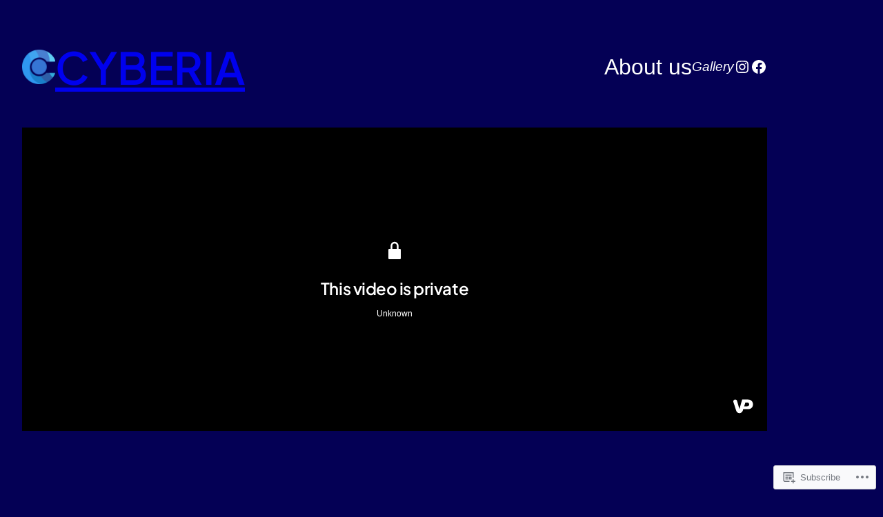

--- FILE ---
content_type: application/javascript
request_url: https://s0.wp.com/wp-content/plugins/gutenberg-core/v22.2.0/build/modules/block-library/navigation/view.min.js?m=1764855221i&ver=1764773747319
body_size: 863
content:
import{store as r,getContext as t,getElement as s,withSyncEvent as a}from"@wordpress/interactivity";var i=["a[href]",'input:not([disabled]):not([type="hidden"]):not([aria-hidden])',"select:not([disabled]):not([aria-hidden])","textarea:not([disabled]):not([aria-hidden])","button:not([disabled]):not([aria-hidden])","[contenteditable]",'[tabindex]:not([tabindex^="-"])'];document.addEventListener("click",()=>{});var{state:l,actions:o}=r("core/navigation",{state:{get roleAttribute(){return t().type==="overlay"&&l.isMenuOpen?"dialog":null},get ariaModal(){return t().type==="overlay"&&l.isMenuOpen?"true":null},get ariaLabel(){let e=t();return e.type==="overlay"&&l.isMenuOpen?e.ariaLabel:null},get isMenuOpen(){return Object.values(l.menuOpenedBy).filter(Boolean).length>0},get menuOpenedBy(){let e=t();return e.type==="overlay"?e.overlayOpenedBy:e.submenuOpenedBy}},actions:{openMenuOnHover(){let{type:e,overlayOpenedBy:n}=t();e==="submenu"&&Object.values(n||{}).filter(Boolean).length===0&&o.openMenu("hover")},closeMenuOnHover(){let{type:e,overlayOpenedBy:n}=t();e==="submenu"&&Object.values(n||{}).filter(Boolean).length===0&&o.closeMenu("hover")},openMenuOnClick(){let e=t(),{ref:n}=s();e.previousFocus=n,o.openMenu("click")},closeMenuOnClick(){o.closeMenu("click"),o.closeMenu("focus")},openMenuOnFocus(){o.openMenu("focus")},toggleMenuOnClick(){let e=t(),{ref:n}=s();window.document.activeElement!==n&&n.focus();let{menuOpenedBy:c}=l;c.click||c.focus?(o.closeMenu("click"),o.closeMenu("focus")):(e.previousFocus=n,o.openMenu("click"))},handleMenuKeydown:a(e=>{let{type:n,firstFocusableElement:c,lastFocusableElement:u}=t();if(l.menuOpenedBy.click){if(e.key==="Escape"){e.stopPropagation(),o.closeMenu("click"),o.closeMenu("focus");return}n==="overlay"&&e.key==="Tab"&&(e.shiftKey&&window.document.activeElement===c?(e.preventDefault(),u.focus()):!e.shiftKey&&window.document.activeElement===u&&(e.preventDefault(),c.focus()))}}),handleMenuFocusout:a(e=>{let{modal:n,type:c}=t();(e.relatedTarget===null||!n?.contains(e.relatedTarget)&&e.target!==window.document.activeElement&&c==="submenu")&&(o.closeMenu("click"),o.closeMenu("focus"))}),openMenu(e="click"){let{type:n}=t();l.menuOpenedBy[e]=!0,n==="overlay"&&document.documentElement.classList.add("has-modal-open")},closeMenu(e="click"){let n=t();l.menuOpenedBy[e]=!1,l.isMenuOpen||(n.modal?.contains(window.document.activeElement)&&n.previousFocus?.focus(),n.modal=null,n.previousFocus=null,n.type==="overlay"&&document.documentElement.classList.remove("has-modal-open"))}},callbacks:{initMenu(){let e=t(),{ref:n}=s();if(l.isMenuOpen){let c=n.querySelectorAll(i);e.modal=n,e.firstFocusableElement=c[0],e.lastFocusableElement=c[c.length-1]}},focusFirstElement(){let{ref:e}=s();l.isMenuOpen&&e.querySelectorAll(i)?.[0]?.focus()}}},{lock:!0});
//# sourceMappingURL=view.min.js.map
